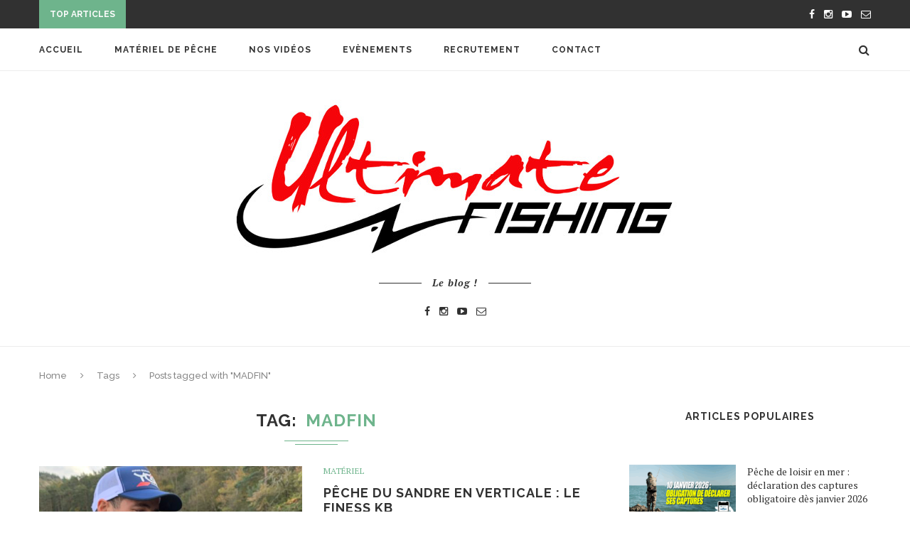

--- FILE ---
content_type: text/html; charset=UTF-8
request_url: http://www.ultimate-fishing.net/tag/madfin/
body_size: 14060
content:
<!DOCTYPE html>
<html lang="fr-FR">
<head>
	<meta charset="UTF-8">
	<meta http-equiv="X-UA-Compatible" content="IE=edge">
	<meta name="viewport" content="width=device-width, initial-scale=1">
	<title>MADFIN | Ultimate Fishing</title>
	<link rel="profile" href="http://gmpg.org/xfn/11" />
		<link rel="alternate" type="application/rss+xml" title="Ultimate Fishing RSS Feed" href="https://www.ultimate-fishing.net/feed/" />
	<link rel="alternate" type="application/atom+xml" title="Ultimate Fishing Atom Feed" href="https://www.ultimate-fishing.net/feed/atom/" />
	<link rel="pingback" href="http://www.ultimate-fishing.net/xmlrpc.php" />
	<!--[if lt IE 9]>
	<script src="http://www.ultimate-fishing.net/wp-content/themes/soledad/js/html5.js"></script>
	<style type="text/css">
		.featured-carousel .item { opacity: 1; }
	</style>
	<![endif]-->
	<meta name='robots' content='max-image-preview:large' />
<link rel="alternate" type="application/rss+xml" title="Ultimate Fishing &raquo; Flux" href="https://www.ultimate-fishing.net/feed/" />
<link rel="alternate" type="application/rss+xml" title="Ultimate Fishing &raquo; Flux des commentaires" href="https://www.ultimate-fishing.net/comments/feed/" />
<script type="text/javascript" id="wpp-js" src="http://www.ultimate-fishing.net/wp-content/plugins/wordpress-popular-posts/assets/js/wpp.min.js?ver=7.3.5" data-sampling="0" data-sampling-rate="100" data-api-url="https://www.ultimate-fishing.net/wp-json/wordpress-popular-posts" data-post-id="0" data-token="124fa06d28" data-lang="0" data-debug="0"></script>
<link rel="alternate" type="application/rss+xml" title="Ultimate Fishing &raquo; Flux de l’étiquette MADFIN" href="https://www.ultimate-fishing.net/tag/madfin/feed/" />
		<!-- This site uses the Google Analytics by ExactMetrics plugin v8.11.1 - Using Analytics tracking - https://www.exactmetrics.com/ -->
		<!-- Note: ExactMetrics is not currently configured on this site. The site owner needs to authenticate with Google Analytics in the ExactMetrics settings panel. -->
					<!-- No tracking code set -->
				<!-- / Google Analytics by ExactMetrics -->
		<style id='wp-img-auto-sizes-contain-inline-css' type='text/css'>
img:is([sizes=auto i],[sizes^="auto," i]){contain-intrinsic-size:3000px 1500px}
/*# sourceURL=wp-img-auto-sizes-contain-inline-css */
</style>
<style id='wp-emoji-styles-inline-css' type='text/css'>

	img.wp-smiley, img.emoji {
		display: inline !important;
		border: none !important;
		box-shadow: none !important;
		height: 1em !important;
		width: 1em !important;
		margin: 0 0.07em !important;
		vertical-align: -0.1em !important;
		background: none !important;
		padding: 0 !important;
	}
/*# sourceURL=wp-emoji-styles-inline-css */
</style>
<style id='wp-block-library-inline-css' type='text/css'>
:root{--wp-block-synced-color:#7a00df;--wp-block-synced-color--rgb:122,0,223;--wp-bound-block-color:var(--wp-block-synced-color);--wp-editor-canvas-background:#ddd;--wp-admin-theme-color:#007cba;--wp-admin-theme-color--rgb:0,124,186;--wp-admin-theme-color-darker-10:#006ba1;--wp-admin-theme-color-darker-10--rgb:0,107,160.5;--wp-admin-theme-color-darker-20:#005a87;--wp-admin-theme-color-darker-20--rgb:0,90,135;--wp-admin-border-width-focus:2px}@media (min-resolution:192dpi){:root{--wp-admin-border-width-focus:1.5px}}.wp-element-button{cursor:pointer}:root .has-very-light-gray-background-color{background-color:#eee}:root .has-very-dark-gray-background-color{background-color:#313131}:root .has-very-light-gray-color{color:#eee}:root .has-very-dark-gray-color{color:#313131}:root .has-vivid-green-cyan-to-vivid-cyan-blue-gradient-background{background:linear-gradient(135deg,#00d084,#0693e3)}:root .has-purple-crush-gradient-background{background:linear-gradient(135deg,#34e2e4,#4721fb 50%,#ab1dfe)}:root .has-hazy-dawn-gradient-background{background:linear-gradient(135deg,#faaca8,#dad0ec)}:root .has-subdued-olive-gradient-background{background:linear-gradient(135deg,#fafae1,#67a671)}:root .has-atomic-cream-gradient-background{background:linear-gradient(135deg,#fdd79a,#004a59)}:root .has-nightshade-gradient-background{background:linear-gradient(135deg,#330968,#31cdcf)}:root .has-midnight-gradient-background{background:linear-gradient(135deg,#020381,#2874fc)}:root{--wp--preset--font-size--normal:16px;--wp--preset--font-size--huge:42px}.has-regular-font-size{font-size:1em}.has-larger-font-size{font-size:2.625em}.has-normal-font-size{font-size:var(--wp--preset--font-size--normal)}.has-huge-font-size{font-size:var(--wp--preset--font-size--huge)}.has-text-align-center{text-align:center}.has-text-align-left{text-align:left}.has-text-align-right{text-align:right}.has-fit-text{white-space:nowrap!important}#end-resizable-editor-section{display:none}.aligncenter{clear:both}.items-justified-left{justify-content:flex-start}.items-justified-center{justify-content:center}.items-justified-right{justify-content:flex-end}.items-justified-space-between{justify-content:space-between}.screen-reader-text{border:0;clip-path:inset(50%);height:1px;margin:-1px;overflow:hidden;padding:0;position:absolute;width:1px;word-wrap:normal!important}.screen-reader-text:focus{background-color:#ddd;clip-path:none;color:#444;display:block;font-size:1em;height:auto;left:5px;line-height:normal;padding:15px 23px 14px;text-decoration:none;top:5px;width:auto;z-index:100000}html :where(.has-border-color){border-style:solid}html :where([style*=border-top-color]){border-top-style:solid}html :where([style*=border-right-color]){border-right-style:solid}html :where([style*=border-bottom-color]){border-bottom-style:solid}html :where([style*=border-left-color]){border-left-style:solid}html :where([style*=border-width]){border-style:solid}html :where([style*=border-top-width]){border-top-style:solid}html :where([style*=border-right-width]){border-right-style:solid}html :where([style*=border-bottom-width]){border-bottom-style:solid}html :where([style*=border-left-width]){border-left-style:solid}html :where(img[class*=wp-image-]){height:auto;max-width:100%}:where(figure){margin:0 0 1em}html :where(.is-position-sticky){--wp-admin--admin-bar--position-offset:var(--wp-admin--admin-bar--height,0px)}@media screen and (max-width:600px){html :where(.is-position-sticky){--wp-admin--admin-bar--position-offset:0px}}

/*# sourceURL=wp-block-library-inline-css */
</style><style id='wp-block-heading-inline-css' type='text/css'>
h1:where(.wp-block-heading).has-background,h2:where(.wp-block-heading).has-background,h3:where(.wp-block-heading).has-background,h4:where(.wp-block-heading).has-background,h5:where(.wp-block-heading).has-background,h6:where(.wp-block-heading).has-background{padding:1.25em 2.375em}h1.has-text-align-left[style*=writing-mode]:where([style*=vertical-lr]),h1.has-text-align-right[style*=writing-mode]:where([style*=vertical-rl]),h2.has-text-align-left[style*=writing-mode]:where([style*=vertical-lr]),h2.has-text-align-right[style*=writing-mode]:where([style*=vertical-rl]),h3.has-text-align-left[style*=writing-mode]:where([style*=vertical-lr]),h3.has-text-align-right[style*=writing-mode]:where([style*=vertical-rl]),h4.has-text-align-left[style*=writing-mode]:where([style*=vertical-lr]),h4.has-text-align-right[style*=writing-mode]:where([style*=vertical-rl]),h5.has-text-align-left[style*=writing-mode]:where([style*=vertical-lr]),h5.has-text-align-right[style*=writing-mode]:where([style*=vertical-rl]),h6.has-text-align-left[style*=writing-mode]:where([style*=vertical-lr]),h6.has-text-align-right[style*=writing-mode]:where([style*=vertical-rl]){rotate:180deg}
/*# sourceURL=http://www.ultimate-fishing.net/wp-includes/blocks/heading/style.min.css */
</style>
<style id='global-styles-inline-css' type='text/css'>
:root{--wp--preset--aspect-ratio--square: 1;--wp--preset--aspect-ratio--4-3: 4/3;--wp--preset--aspect-ratio--3-4: 3/4;--wp--preset--aspect-ratio--3-2: 3/2;--wp--preset--aspect-ratio--2-3: 2/3;--wp--preset--aspect-ratio--16-9: 16/9;--wp--preset--aspect-ratio--9-16: 9/16;--wp--preset--color--black: #000000;--wp--preset--color--cyan-bluish-gray: #abb8c3;--wp--preset--color--white: #ffffff;--wp--preset--color--pale-pink: #f78da7;--wp--preset--color--vivid-red: #cf2e2e;--wp--preset--color--luminous-vivid-orange: #ff6900;--wp--preset--color--luminous-vivid-amber: #fcb900;--wp--preset--color--light-green-cyan: #7bdcb5;--wp--preset--color--vivid-green-cyan: #00d084;--wp--preset--color--pale-cyan-blue: #8ed1fc;--wp--preset--color--vivid-cyan-blue: #0693e3;--wp--preset--color--vivid-purple: #9b51e0;--wp--preset--gradient--vivid-cyan-blue-to-vivid-purple: linear-gradient(135deg,rgb(6,147,227) 0%,rgb(155,81,224) 100%);--wp--preset--gradient--light-green-cyan-to-vivid-green-cyan: linear-gradient(135deg,rgb(122,220,180) 0%,rgb(0,208,130) 100%);--wp--preset--gradient--luminous-vivid-amber-to-luminous-vivid-orange: linear-gradient(135deg,rgb(252,185,0) 0%,rgb(255,105,0) 100%);--wp--preset--gradient--luminous-vivid-orange-to-vivid-red: linear-gradient(135deg,rgb(255,105,0) 0%,rgb(207,46,46) 100%);--wp--preset--gradient--very-light-gray-to-cyan-bluish-gray: linear-gradient(135deg,rgb(238,238,238) 0%,rgb(169,184,195) 100%);--wp--preset--gradient--cool-to-warm-spectrum: linear-gradient(135deg,rgb(74,234,220) 0%,rgb(151,120,209) 20%,rgb(207,42,186) 40%,rgb(238,44,130) 60%,rgb(251,105,98) 80%,rgb(254,248,76) 100%);--wp--preset--gradient--blush-light-purple: linear-gradient(135deg,rgb(255,206,236) 0%,rgb(152,150,240) 100%);--wp--preset--gradient--blush-bordeaux: linear-gradient(135deg,rgb(254,205,165) 0%,rgb(254,45,45) 50%,rgb(107,0,62) 100%);--wp--preset--gradient--luminous-dusk: linear-gradient(135deg,rgb(255,203,112) 0%,rgb(199,81,192) 50%,rgb(65,88,208) 100%);--wp--preset--gradient--pale-ocean: linear-gradient(135deg,rgb(255,245,203) 0%,rgb(182,227,212) 50%,rgb(51,167,181) 100%);--wp--preset--gradient--electric-grass: linear-gradient(135deg,rgb(202,248,128) 0%,rgb(113,206,126) 100%);--wp--preset--gradient--midnight: linear-gradient(135deg,rgb(2,3,129) 0%,rgb(40,116,252) 100%);--wp--preset--font-size--small: 13px;--wp--preset--font-size--medium: 20px;--wp--preset--font-size--large: 36px;--wp--preset--font-size--x-large: 42px;--wp--preset--spacing--20: 0.44rem;--wp--preset--spacing--30: 0.67rem;--wp--preset--spacing--40: 1rem;--wp--preset--spacing--50: 1.5rem;--wp--preset--spacing--60: 2.25rem;--wp--preset--spacing--70: 3.38rem;--wp--preset--spacing--80: 5.06rem;--wp--preset--shadow--natural: 6px 6px 9px rgba(0, 0, 0, 0.2);--wp--preset--shadow--deep: 12px 12px 50px rgba(0, 0, 0, 0.4);--wp--preset--shadow--sharp: 6px 6px 0px rgba(0, 0, 0, 0.2);--wp--preset--shadow--outlined: 6px 6px 0px -3px rgb(255, 255, 255), 6px 6px rgb(0, 0, 0);--wp--preset--shadow--crisp: 6px 6px 0px rgb(0, 0, 0);}:where(.is-layout-flex){gap: 0.5em;}:where(.is-layout-grid){gap: 0.5em;}body .is-layout-flex{display: flex;}.is-layout-flex{flex-wrap: wrap;align-items: center;}.is-layout-flex > :is(*, div){margin: 0;}body .is-layout-grid{display: grid;}.is-layout-grid > :is(*, div){margin: 0;}:where(.wp-block-columns.is-layout-flex){gap: 2em;}:where(.wp-block-columns.is-layout-grid){gap: 2em;}:where(.wp-block-post-template.is-layout-flex){gap: 1.25em;}:where(.wp-block-post-template.is-layout-grid){gap: 1.25em;}.has-black-color{color: var(--wp--preset--color--black) !important;}.has-cyan-bluish-gray-color{color: var(--wp--preset--color--cyan-bluish-gray) !important;}.has-white-color{color: var(--wp--preset--color--white) !important;}.has-pale-pink-color{color: var(--wp--preset--color--pale-pink) !important;}.has-vivid-red-color{color: var(--wp--preset--color--vivid-red) !important;}.has-luminous-vivid-orange-color{color: var(--wp--preset--color--luminous-vivid-orange) !important;}.has-luminous-vivid-amber-color{color: var(--wp--preset--color--luminous-vivid-amber) !important;}.has-light-green-cyan-color{color: var(--wp--preset--color--light-green-cyan) !important;}.has-vivid-green-cyan-color{color: var(--wp--preset--color--vivid-green-cyan) !important;}.has-pale-cyan-blue-color{color: var(--wp--preset--color--pale-cyan-blue) !important;}.has-vivid-cyan-blue-color{color: var(--wp--preset--color--vivid-cyan-blue) !important;}.has-vivid-purple-color{color: var(--wp--preset--color--vivid-purple) !important;}.has-black-background-color{background-color: var(--wp--preset--color--black) !important;}.has-cyan-bluish-gray-background-color{background-color: var(--wp--preset--color--cyan-bluish-gray) !important;}.has-white-background-color{background-color: var(--wp--preset--color--white) !important;}.has-pale-pink-background-color{background-color: var(--wp--preset--color--pale-pink) !important;}.has-vivid-red-background-color{background-color: var(--wp--preset--color--vivid-red) !important;}.has-luminous-vivid-orange-background-color{background-color: var(--wp--preset--color--luminous-vivid-orange) !important;}.has-luminous-vivid-amber-background-color{background-color: var(--wp--preset--color--luminous-vivid-amber) !important;}.has-light-green-cyan-background-color{background-color: var(--wp--preset--color--light-green-cyan) !important;}.has-vivid-green-cyan-background-color{background-color: var(--wp--preset--color--vivid-green-cyan) !important;}.has-pale-cyan-blue-background-color{background-color: var(--wp--preset--color--pale-cyan-blue) !important;}.has-vivid-cyan-blue-background-color{background-color: var(--wp--preset--color--vivid-cyan-blue) !important;}.has-vivid-purple-background-color{background-color: var(--wp--preset--color--vivid-purple) !important;}.has-black-border-color{border-color: var(--wp--preset--color--black) !important;}.has-cyan-bluish-gray-border-color{border-color: var(--wp--preset--color--cyan-bluish-gray) !important;}.has-white-border-color{border-color: var(--wp--preset--color--white) !important;}.has-pale-pink-border-color{border-color: var(--wp--preset--color--pale-pink) !important;}.has-vivid-red-border-color{border-color: var(--wp--preset--color--vivid-red) !important;}.has-luminous-vivid-orange-border-color{border-color: var(--wp--preset--color--luminous-vivid-orange) !important;}.has-luminous-vivid-amber-border-color{border-color: var(--wp--preset--color--luminous-vivid-amber) !important;}.has-light-green-cyan-border-color{border-color: var(--wp--preset--color--light-green-cyan) !important;}.has-vivid-green-cyan-border-color{border-color: var(--wp--preset--color--vivid-green-cyan) !important;}.has-pale-cyan-blue-border-color{border-color: var(--wp--preset--color--pale-cyan-blue) !important;}.has-vivid-cyan-blue-border-color{border-color: var(--wp--preset--color--vivid-cyan-blue) !important;}.has-vivid-purple-border-color{border-color: var(--wp--preset--color--vivid-purple) !important;}.has-vivid-cyan-blue-to-vivid-purple-gradient-background{background: var(--wp--preset--gradient--vivid-cyan-blue-to-vivid-purple) !important;}.has-light-green-cyan-to-vivid-green-cyan-gradient-background{background: var(--wp--preset--gradient--light-green-cyan-to-vivid-green-cyan) !important;}.has-luminous-vivid-amber-to-luminous-vivid-orange-gradient-background{background: var(--wp--preset--gradient--luminous-vivid-amber-to-luminous-vivid-orange) !important;}.has-luminous-vivid-orange-to-vivid-red-gradient-background{background: var(--wp--preset--gradient--luminous-vivid-orange-to-vivid-red) !important;}.has-very-light-gray-to-cyan-bluish-gray-gradient-background{background: var(--wp--preset--gradient--very-light-gray-to-cyan-bluish-gray) !important;}.has-cool-to-warm-spectrum-gradient-background{background: var(--wp--preset--gradient--cool-to-warm-spectrum) !important;}.has-blush-light-purple-gradient-background{background: var(--wp--preset--gradient--blush-light-purple) !important;}.has-blush-bordeaux-gradient-background{background: var(--wp--preset--gradient--blush-bordeaux) !important;}.has-luminous-dusk-gradient-background{background: var(--wp--preset--gradient--luminous-dusk) !important;}.has-pale-ocean-gradient-background{background: var(--wp--preset--gradient--pale-ocean) !important;}.has-electric-grass-gradient-background{background: var(--wp--preset--gradient--electric-grass) !important;}.has-midnight-gradient-background{background: var(--wp--preset--gradient--midnight) !important;}.has-small-font-size{font-size: var(--wp--preset--font-size--small) !important;}.has-medium-font-size{font-size: var(--wp--preset--font-size--medium) !important;}.has-large-font-size{font-size: var(--wp--preset--font-size--large) !important;}.has-x-large-font-size{font-size: var(--wp--preset--font-size--x-large) !important;}
/*# sourceURL=global-styles-inline-css */
</style>

<style id='classic-theme-styles-inline-css' type='text/css'>
/*! This file is auto-generated */
.wp-block-button__link{color:#fff;background-color:#32373c;border-radius:9999px;box-shadow:none;text-decoration:none;padding:calc(.667em + 2px) calc(1.333em + 2px);font-size:1.125em}.wp-block-file__button{background:#32373c;color:#fff;text-decoration:none}
/*# sourceURL=/wp-includes/css/classic-themes.min.css */
</style>
<link rel='stylesheet' id='contact-form-7-css' href='http://www.ultimate-fishing.net/wp-content/plugins/contact-form-7/includes/css/styles.css?ver=6.1.2' type='text/css' media='all' />
<link rel='stylesheet' id='bwg_frontend-css' href='http://www.ultimate-fishing.net/wp-content/plugins/photo-gallery/css/bwg_frontend.css?ver=1.2.12' type='text/css' media='all' />
<link rel='stylesheet' id='bwg_font-awesome-css' href='http://www.ultimate-fishing.net/wp-content/plugins/photo-gallery/css/font-awesome/font-awesome.css?ver=4.2.0' type='text/css' media='all' />
<link rel='stylesheet' id='bwg_mCustomScrollbar-css' href='http://www.ultimate-fishing.net/wp-content/plugins/photo-gallery/css/jquery.mCustomScrollbar.css?ver=1.2.12' type='text/css' media='all' />
<link rel='stylesheet' id='wordpress-popular-posts-css-css' href='http://www.ultimate-fishing.net/wp-content/plugins/wordpress-popular-posts/assets/css/wpp.css?ver=7.3.5' type='text/css' media='all' />
<link rel='stylesheet' id='penci_style-css' href='http://www.ultimate-fishing.net/wp-content/themes/soledad/style.css?ver=2.6.1' type='text/css' media='all' />
<script type="text/javascript" src="http://www.ultimate-fishing.net/wp-includes/js/jquery/jquery.min.js?ver=3.7.1" id="jquery-core-js"></script>
<script type="text/javascript" src="http://www.ultimate-fishing.net/wp-includes/js/jquery/jquery-migrate.min.js?ver=3.4.1" id="jquery-migrate-js"></script>
<script type="text/javascript" src="http://www.ultimate-fishing.net/wp-content/plugins/photo-gallery/js/bwg_frontend.js?ver=1.2.12" id="bwg_frontend-js"></script>
<script type="text/javascript" src="http://www.ultimate-fishing.net/wp-content/plugins/photo-gallery/js/jquery.mobile.js?ver=1.2.12" id="bwg_jquery_mobile-js"></script>
<script type="text/javascript" src="http://www.ultimate-fishing.net/wp-content/plugins/photo-gallery/js/jquery.mCustomScrollbar.concat.min.js?ver=1.2.12" id="bwg_mCustomScrollbar-js"></script>
<script type="text/javascript" src="http://www.ultimate-fishing.net/wp-content/plugins/photo-gallery/js/jquery.fullscreen-0.4.1.js?ver=0.4.1" id="jquery-fullscreen-js"></script>
<script type="text/javascript" id="bwg_gallery_box-js-extra">
/* <![CDATA[ */
var bwg_objectL10n = {"bwg_field_required":"champ est obligatoire. ","bwg_mail_validation":"Ce n'est pas une adresse email valide. ","bwg_search_result":"Il n'y a pas d'images correspondant \u00e0 votre recherche."};
//# sourceURL=bwg_gallery_box-js-extra
/* ]]> */
</script>
<script type="text/javascript" src="http://www.ultimate-fishing.net/wp-content/plugins/photo-gallery/js/bwg_gallery_box.js?ver=1.2.12" id="bwg_gallery_box-js"></script>
<script type="text/javascript" src="http://www.ultimate-fishing.net/wp-content/plugins/photo-gallery/js/jquery.raty.js?ver=2.5.2" id="bwg_raty-js"></script>
<script type="text/javascript" src="http://www.ultimate-fishing.net/wp-content/plugins/photo-gallery/js/3DEngine/3DEngine.js?ver=1.0.0" id="bwg_3DEngine-js"></script>
<script type="text/javascript" src="http://www.ultimate-fishing.net/wp-content/plugins/photo-gallery/js/3DEngine/Sphere.js?ver=1.0.0" id="bwg_Sphere-js"></script>
<link rel="https://api.w.org/" href="https://www.ultimate-fishing.net/wp-json/" /><link rel="alternate" title="JSON" type="application/json" href="https://www.ultimate-fishing.net/wp-json/wp/v2/tags/3195" /><link rel="EditURI" type="application/rsd+xml" title="RSD" href="https://www.ultimate-fishing.net/xmlrpc.php?rsd" />
<meta name="generator" content="WordPress 6.9" />
            <style id="wpp-loading-animation-styles">@-webkit-keyframes bgslide{from{background-position-x:0}to{background-position-x:-200%}}@keyframes bgslide{from{background-position-x:0}to{background-position-x:-200%}}.wpp-widget-block-placeholder,.wpp-shortcode-placeholder{margin:0 auto;width:60px;height:3px;background:#dd3737;background:linear-gradient(90deg,#dd3737 0%,#571313 10%,#dd3737 100%);background-size:200% auto;border-radius:3px;-webkit-animation:bgslide 1s infinite linear;animation:bgslide 1s infinite linear}</style>
                <style type="text/css">
																																.headline-title { color: #fcfcfc; }
										a.penci-topbar-post-title { color: #ffffff; }
																																																																				.penci-header-signup-form { padding: px 0; }
																																												.featured-overlay-color, .penci-slider ul.slides li:after { opacity: ; }
		.featured-overlay-partent, .penci-slider ul.slides li:before { opacity: ; }
		.mag2slider-overlay:after { opacity: ; }
		.mag2-thumbnail:hover .mag2slider-overlay:after { opacity: ; }
																										.penci-magazine-slider ul.mag-wrap li .mag-overlay { opacity: ; }
		.penci-magazine-slider ul.mag-wrap .mag-content:hover .mag-overlay { opacity: ; }
																																										.penci-grid li.typography-style .overlay-typography { opacity: ; }
		.penci-grid li.typography-style:hover .overlay-typography { opacity: ; }
																																																																																																																		ul.homepage-featured-boxes .penci-fea-in h4 span span { color: #313131; }
														.penci-home-popular-post .item-related span.date { color: #888888; }
										.penci-border-arrow.penci-homepage-title .inner-arrow { border-color: #313131; }
		.penci-border-arrow.penci-homepage-title:before { border-top-color: #313131; }
						.penci-border-arrow.penci-homepage-title:after { border-color: #313131; }
						.penci-homepage-title .inner-arrow, .penci-homepage-title.penci-magazine-title .inner-arrow a { color: #313131; }
										.home-featured-cat-content .magcat-detail h3 a { color: #313131; }
										.home-featured-cat-content .mag-photo .mag-overlay-photo { background-color: #000000; }
				.home-featured-cat-content .mag-photo .mag-overlay-photo { opacity: ; }
		.home-featured-cat-content .mag-photo:hover .mag-overlay-photo { opacity: ; }
																										.inner-item-portfolio:hover .penci-portfolio-thumbnail a:after { opacity: ; }
										    </style>
    <link rel="icon" href="https://www.ultimate-fishing.net/wp-content/uploads/2025/10/cropped-channels4_profile-32x32.jpg" sizes="32x32" />
<link rel="icon" href="https://www.ultimate-fishing.net/wp-content/uploads/2025/10/cropped-channels4_profile-192x192.jpg" sizes="192x192" />
<link rel="apple-touch-icon" href="https://www.ultimate-fishing.net/wp-content/uploads/2025/10/cropped-channels4_profile-180x180.jpg" />
<meta name="msapplication-TileImage" content="https://www.ultimate-fishing.net/wp-content/uploads/2025/10/cropped-channels4_profile-270x270.jpg" />
</head>

<body class="archive tag tag-madfin tag-3195 wp-theme-soledad">
<a id="close-sidebar-nav" class="header-1"><i class="fa fa-close"></i></a>

<nav id="sidebar-nav" class="header-1">

			<div id="sidebar-nav-logo">
							<a href="https://www.ultimate-fishing.net/"><img src="http://www.ultimate-fishing.net/wp-content/themes/soledad/images/mobile-logo.png" alt="Ultimate Fishing" /></a>
					</div>
	
						<div class="header-social sidebar-nav-social">
				<div class="inner-header-social">
			<a href="https://www.facebook.com/Ultimate-Fishing-260897426599/" target="_blank"><i class="fa fa-facebook"></i></a>
						<a href="https://www.instagram.com/ultimate__fishing/" target="_blank"><i class="fa fa-instagram"></i></a>
									<a href="https://www.youtube.com/channel/UCE3UJGfDUD8urVjo__a_mUw" target="_blank"><i class="fa fa-youtube-play"></i></a>
				<a href="mailto:infos@ultimate-fishing.net"><i class="fa fa-envelope-o"></i></a>
						</div>			</div>
			
	<ul id="menu-bottom-menu" class="menu"><li id="menu-item-36242" class="menu-item menu-item-type-custom menu-item-object-custom menu-item-36242"><a href="https://www.ultimate-fishing.net/">Accueil</a></li>
<li id="menu-item-36243" class="menu-item menu-item-type-custom menu-item-object-custom menu-item-36243"><a href="https://catalog.ultimate-fishing.net/">Matériel de pêche</a></li>
<li id="menu-item-36245" class="menu-item menu-item-type-custom menu-item-object-custom menu-item-36245"><a href="https://www.youtube.com/@Ultimatefishingofficiel/videos">Nos vidéos</a></li>
<li id="menu-item-36239" class="menu-item menu-item-type-post_type menu-item-object-page menu-item-36239"><a href="https://www.ultimate-fishing.net/evenements/">Evènements</a></li>
<li id="menu-item-36240" class="menu-item menu-item-type-post_type menu-item-object-page menu-item-36240"><a href="https://www.ultimate-fishing.net/recrutement/">RECRUTEMENT</a></li>
<li id="menu-item-36244" class="menu-item menu-item-type-custom menu-item-object-custom menu-item-36244"><a href="https://catalog.ultimate-fishing.net/contact">Contact</a></li>
</ul></nav>

<!-- .wrapper-boxed -->
<div class="wrapper-boxed header-style-header-1">

<!-- Top Bar -->
	<div class="penci-top-bar">
	<div class="container">
		<div class="penci-headline">
										<span class="headline-title">Top Articles</span>
										<div class="penci-topbar-social">
					<div class="inner-header-social">
			<a href="https://www.facebook.com/Ultimate-Fishing-260897426599/" target="_blank"><i class="fa fa-facebook"></i></a>
						<a href="https://www.instagram.com/ultimate__fishing/" target="_blank"><i class="fa fa-instagram"></i></a>
									<a href="https://www.youtube.com/channel/UCE3UJGfDUD8urVjo__a_mUw" target="_blank"><i class="fa fa-youtube-play"></i></a>
				<a href="mailto:infos@ultimate-fishing.net"><i class="fa fa-envelope-o"></i></a>
						</div>				</div>
											<div class="penci-headline-posts" data-auto="true" data-autotime="3000" data-speed="300" data-direction="vertical">
													<div>
								<a class="penci-topbar-post-title" href="https://www.ultimate-fishing.net/peche-du-loup-en-etang/">Pêche du LOUP en ÉTANG</a>
							</div>
													<div>
								<a class="penci-topbar-post-title" href="https://www.ultimate-fishing.net/peche-du-brochet-dans-la-loire-en-hiver%e2%9d%84%ef%b8%8f/">Pêche du brochet dans la Loire en hiver&#x2744;&#xfe0f;</a>
							</div>
													<div>
								<a class="penci-topbar-post-title" href="https://www.ultimate-fishing.net/notre-meilleur-soft-swimbait-pour-le-drop-shot/">Notre meilleur soft-swimbait pour le drop shot ?</a>
							</div>
													<div>
								<a class="penci-topbar-post-title" href="https://www.ultimate-fishing.net/session-sandre-difficile-mais-epique-dans-la-boue-ne-rien-lacher-%f0%9f%8c%a7%ef%b8%8f/">SESSION sandre DIFFICILE mais ÉPIQUE dans la boue...</a>
							</div>
													<div>
								<a class="penci-topbar-post-title" href="https://www.ultimate-fishing.net/one-up-v-tail-8-genese-dun-finess-a-gros-poissons/">One Up V-tail 8: Génèse d&rsquo;un finess à...</a>
							</div>
													<div>
								<a class="penci-topbar-post-title" href="https://www.ultimate-fishing.net/le-bayruf-seek-68-hw-un-petit-bonbon-aux-grosses-performances/">Le Bayruf Seek 68 HW un petit bonbon aux...</a>
							</div>
													<div>
								<a class="penci-topbar-post-title" href="https://www.ultimate-fishing.net/peche-en-float-tube-avec-bretagne-terre-de-peche/">Pêche en float tube avec Bretagne Terre de...</a>
							</div>
													<div>
								<a class="penci-topbar-post-title" href="https://www.ultimate-fishing.net/la-peche-des-percides-au-ned-rig/">La pêche des percidés au ned rig !</a>
							</div>
													<div>
								<a class="penci-topbar-post-title" href="https://www.ultimate-fishing.net/brochet-en-petite-riviere-faut-il-pecher-gros/">BROCHET en petite rivière, faut-il pêcher GROS ?</a>
							</div>
													<div>
								<a class="penci-topbar-post-title" href="https://www.ultimate-fishing.net/une-nuit-memorable-et-un-bar-record-pour-lee-smith/">Une nuit mémorable… et un bar record pour...</a>
							</div>
											</div>
									</div>
	</div>
</div>
<!-- Navigation -->
<nav id="navigation" class="header-layout-top header-1">
	<div class="container">
		<div class="button-menu-mobile header-1"><i class="fa fa-bars"></i></div>
		<ul id="menu-bottom-menu-1" class="menu"><li class="menu-item menu-item-type-custom menu-item-object-custom menu-item-36242"><a href="https://www.ultimate-fishing.net/">Accueil</a></li>
<li class="menu-item menu-item-type-custom menu-item-object-custom menu-item-36243"><a href="https://catalog.ultimate-fishing.net/">Matériel de pêche</a></li>
<li class="menu-item menu-item-type-custom menu-item-object-custom menu-item-36245"><a href="https://www.youtube.com/@Ultimatefishingofficiel/videos">Nos vidéos</a></li>
<li class="menu-item menu-item-type-post_type menu-item-object-page menu-item-36239"><a href="https://www.ultimate-fishing.net/evenements/">Evènements</a></li>
<li class="menu-item menu-item-type-post_type menu-item-object-page menu-item-36240"><a href="https://www.ultimate-fishing.net/recrutement/">RECRUTEMENT</a></li>
<li class="menu-item menu-item-type-custom menu-item-object-custom menu-item-36244"><a href="https://catalog.ultimate-fishing.net/contact">Contact</a></li>
</ul>
		
					<div id="top-search">
				<a class="search-click"><i class="fa fa-search"></i></a>
				<div class="show-search">
					<form role="search" method="get" id="searchform" action="https://www.ultimate-fishing.net/">
    <div>
		<input type="text" class="search-input" placeholder="Type and hit enter..." name="s" id="s" />
	 </div>
</form>					<a class="search-click close-search"><i class="fa fa-close"></i></a>
				</div>
			</div>
		
		
	</div>
</nav><!-- End Navigation -->

<header id="header" class="header-header-1 has-bottom-line"><!-- #header -->
		<div class="inner-header">
		<div class="container">

			<div id="logo">
															<h2>
							<a href="https://www.ultimate-fishing.net/"><img src="http://www.ultimate-fishing.net/wp-content/uploads/2018/08/LOGO-Ultimate-Fishing-sans-soustitre2.jpg" alt="Ultimate Fishing" /></a>
						</h2>
												</div>

			
							<div class="header-slogan">
					<h2 class="header-slogan-text">Le blog !</h2>
				</div>
			
												<div class="header-social">
						<div class="inner-header-social">
			<a href="https://www.facebook.com/Ultimate-Fishing-260897426599/" target="_blank"><i class="fa fa-facebook"></i></a>
						<a href="https://www.instagram.com/ultimate__fishing/" target="_blank"><i class="fa fa-instagram"></i></a>
									<a href="https://www.youtube.com/channel/UCE3UJGfDUD8urVjo__a_mUw" target="_blank"><i class="fa fa-youtube-play"></i></a>
				<a href="mailto:infos@ultimate-fishing.net"><i class="fa fa-envelope-o"></i></a>
						</div>					</div>
									</div>
	</div>
	
	</header>
<!-- end #header -->



			<div class="container penci-breadcrumb">
			<span><a class="crumb" href="https://www.ultimate-fishing.net/">Home</a></span><i class="fa fa-angle-right"></i>
			<span>Tags</span><i class="fa fa-angle-right"></i>
			<span>Posts tagged with &quot;MADFIN&quot;</span>
		</div>
	
	<div class="container penci_sidebar right-sidebar">
		<div id="main" class="penci-layout-list">
			<div class="theiaStickySidebar">
				<div class="archive-box">
					<div class="title-bar">
						<span>Tag</span>
						<h1>MADFIN</h1>
					</div>
				</div>

				
									<ul class="penci-grid">					
					<li class="list-post">
	<article id="post-28144" class="item">
					<div class="thumbnail">
				<a href="https://www.ultimate-fishing.net/le-finess-kb/">
					<img width="585" height="390" src="https://www.ultimate-fishing.net/wp-content/uploads/2021/01/1-585x390.jpg" class="attachment-penci-thumb size-penci-thumb wp-post-image" alt="" decoding="async" fetchpriority="high" />				</a>
																															</div>
		
		<div class="content-list-right content-list-center">
			<div class="header-list-style">
									<span class="cat"><a class="penci-cat-name" href="https://www.ultimate-fishing.net/category/crash-test/" title="View all posts in Matériel" >Matériel</a></span>
				
				<h2 class="grid-title"><a href="https://www.ultimate-fishing.net/le-finess-kb/">Pêche du sandre en verticale : Le Finess KB</a></h2>

									<div class="grid-post-box-meta">
													<span class="author-italic">by <a href="https://www.ultimate-fishing.net/author/marvin-raynaud/">Marvin Raynaud</a></span>
																			<span>21 janvier 2021</span>
											</div>
							</div>

			<div class="item-content">
				<p>Caractéristiques : Marque : Madness 9 coloris Taille 6 » &#8211; 15cm/21g Famille : Finesse Attractant incorporé (Bakuru formula) Forme : Doté d&rsquo;une forme atypique le Finess KB possède une tête et une partie supérieure de&hellip;</p>
			</div>
					</div>

	</article>
</li><li class="list-post">
	<article id="post-27637" class="item">
					<div class="thumbnail">
				<a href="https://www.ultimate-fishing.net/retrospective-sandres-sur-les-grands-gabarits-du-nord/">
					<img width="585" height="390" src="https://www.ultimate-fishing.net/wp-content/uploads/2020/11/sandres-900x500-585x390.jpg" class="attachment-penci-thumb size-penci-thumb wp-post-image" alt="" decoding="async" />				</a>
																															</div>
		
		<div class="content-list-right content-list-center">
			<div class="header-list-style">
									<span class="cat"><a class="penci-cat-name" href="https://www.ultimate-fishing.net/category/conseils/" title="View all posts in Conseils" >Conseils</a><a class="penci-cat-name" href="https://www.ultimate-fishing.net/category/crash-test/" title="View all posts in Matériel" >Matériel</a></span>
				
				<h2 class="grid-title"><a href="https://www.ultimate-fishing.net/retrospective-sandres-sur-les-grands-gabarits-du-nord/">Rétrospective sandres sur les « grands gabarits » du Nord !</a></h2>

									<div class="grid-post-box-meta">
													<span class="author-italic">by <a href="https://www.ultimate-fishing.net/author/admin/">Auteurs invités</a></span>
																			<span>1 décembre 2020</span>
											</div>
							</div>

			<div class="item-content">
				<p>Force est de constater que ces temps de « reconfinement » mettent les nerfs de tous les pêcheurs à l&rsquo;épreuve. L&rsquo;essentiel est d&rsquo;en tirer le positif, pour ma part je me suis fait un retour sur images&hellip;</p>
			</div>
					</div>

	</article>
</li><li class="list-post">
	<article id="post-23953" class="item">
					<div class="thumbnail">
				<a href="https://www.ultimate-fishing.net/tenryu-injection-sp-71-m-mon-heretic-coup-de-coeur/">
					<img width="585" height="390" src="https://www.ultimate-fishing.net/wp-content/uploads/2019/10/DSCN0440-585x390.png" class="attachment-penci-thumb size-penci-thumb wp-post-image" alt="" decoding="async" />				</a>
																															</div>
		
		<div class="content-list-right content-list-center">
			<div class="header-list-style">
									<span class="cat"><a class="penci-cat-name" href="https://www.ultimate-fishing.net/category/crash-test/" title="View all posts in Matériel" >Matériel</a></span>
				
				<h2 class="grid-title"><a href="https://www.ultimate-fishing.net/tenryu-injection-sp-71-m-mon-heretic-coup-de-coeur/">TENRYU Injection SP 71 M : mon Heretic coup de coeur.</a></h2>

									<div class="grid-post-box-meta">
													<span class="author-italic">by <a href="https://www.ultimate-fishing.net/author/admin/">Auteurs invités</a></span>
																			<span>22 novembre 2019</span>
											</div>
							</div>

			<div class="item-content">
				<p>Se spécialiser dans la technique&#8230; Cela fait 3 ans environ que je pratique la pêche du bar et autres poissons marins, et s&rsquo;il y a bien une technique qui sévit et que j&rsquo;apprécie par sa&hellip;</p>
			</div>
					</div>

	</article>
</li><li class="list-post">
	<article id="post-22461" class="item">
					<div class="thumbnail">
				<a href="https://www.ultimate-fishing.net/peche-du-sandre-en-verticale-avec-bruno-pebe-et-kevin-le-lan/">
					<img width="585" height="390" src="https://www.ultimate-fishing.net/wp-content/uploads/2018/12/sandre-585x390.jpg" class="attachment-penci-thumb size-penci-thumb wp-post-image" alt="" decoding="async" loading="lazy" />				</a>
																															</div>
		
		<div class="content-list-right content-list-center">
			<div class="header-list-style">
									<span class="cat"><a class="penci-cat-name" href="https://www.ultimate-fishing.net/category/videos/" title="View all posts in Vidéos" >Vidéos</a></span>
				
				<h2 class="grid-title"><a href="https://www.ultimate-fishing.net/peche-du-sandre-en-verticale-avec-bruno-pebe-et-kevin-le-lan/">Pêche du sandre en verticale avec Bruno Pebe</a></h2>

									<div class="grid-post-box-meta">
													<span class="author-italic">by <a href="https://www.ultimate-fishing.net/author/kevin-le-lan/">Kevin Le Lan</a></span>
																			<span>17 décembre 2018</span>
											</div>
							</div>

			<div class="item-content">
				<p>Voici une petite vidéo résumant une partie de pêche du sandre en verticale en compagnie de Bruno Pebe. INFOS MATOS : Cannes utilsées : Tenryu BCV 6.0 H &amp; Tenryu SPV 6.0 MH Moulinets :&hellip;</p>
			</div>
					</div>

	</article>
</li>
										</ul>
												</div>
		</div>

	
<div id="sidebar">
	<div class="theiaStickySidebar">
		<aside id="block-3" class="widget widget_block">
<h2 class="wp-block-heading has-text-align-center">ARTICLES POPULAIRES</h2>
</aside><aside id="block-2" class="widget widget_block"><div class="popular-posts"><ul class="wpp-list wpp-list-with-thumbnails">
<li>
<a href="https://www.ultimate-fishing.net/peche-de-loisir-en-mer-declaration-des-captures-obligatoire-des-janvier-2026/" target="_self"><img src="https://www.ultimate-fishing.net/wp-content/uploads/wordpress-popular-posts/37152-featured-150x70.png" srcset="https://www.ultimate-fishing.net/wp-content/uploads/wordpress-popular-posts/37152-featured-150x70.png, https://www.ultimate-fishing.net/wp-content/uploads/wordpress-popular-posts/37152-featured-150x70@1.5x.png 1.5x, https://www.ultimate-fishing.net/wp-content/uploads/wordpress-popular-posts/37152-featured-150x70@2x.png 2x, https://www.ultimate-fishing.net/wp-content/uploads/wordpress-popular-posts/37152-featured-150x70@2.5x.png 2.5x, https://www.ultimate-fishing.net/wp-content/uploads/wordpress-popular-posts/37152-featured-150x70@3x.png 3x" width="150" height="70" alt="" class="wpp-thumbnail wpp_featured wpp_cached_thumb" decoding="async" loading="lazy"></a>
<a href="https://www.ultimate-fishing.net/peche-de-loisir-en-mer-declaration-des-captures-obligatoire-des-janvier-2026/" class="wpp-post-title" target="_self">Pêche de loisir en mer : déclaration des captures obligatoire dès janvier 2026</a>
</li>
<li>
<a href="https://www.ultimate-fishing.net/catalogue-ultimate-fishing-2026/" target="_self"><img src="https://www.ultimate-fishing.net/wp-content/uploads/wordpress-popular-posts/37702-featured-150x70.png" srcset="https://www.ultimate-fishing.net/wp-content/uploads/wordpress-popular-posts/37702-featured-150x70.png, https://www.ultimate-fishing.net/wp-content/uploads/wordpress-popular-posts/37702-featured-150x70@1.5x.png 1.5x, https://www.ultimate-fishing.net/wp-content/uploads/wordpress-popular-posts/37702-featured-150x70@2x.png 2x, https://www.ultimate-fishing.net/wp-content/uploads/wordpress-popular-posts/37702-featured-150x70@2.5x.png 2.5x, https://www.ultimate-fishing.net/wp-content/uploads/wordpress-popular-posts/37702-featured-150x70@3x.png 3x" width="150" height="70" alt="" class="wpp-thumbnail wpp_featured wpp_cached_thumb" decoding="async" loading="lazy"></a>
<a href="https://www.ultimate-fishing.net/catalogue-ultimate-fishing-2026/" class="wpp-post-title" target="_self">CATALOGUE ULTIMATE FISHING 2026</a>
</li>
<li>
<a href="https://www.ultimate-fishing.net/correspondances-entre-le-pe-et-le-diametre-des-fils-et-tresses/" target="_self"><img src="https://www.ultimate-fishing.net/wp-content/uploads/wordpress-popular-posts/11400-featured-150x70.jpg" srcset="https://www.ultimate-fishing.net/wp-content/uploads/wordpress-popular-posts/11400-featured-150x70.jpg, https://www.ultimate-fishing.net/wp-content/uploads/wordpress-popular-posts/11400-featured-150x70@1.5x.jpg 1.5x, https://www.ultimate-fishing.net/wp-content/uploads/wordpress-popular-posts/11400-featured-150x70@2x.jpg 2x, https://www.ultimate-fishing.net/wp-content/uploads/wordpress-popular-posts/11400-featured-150x70@2.5x.jpg 2.5x, https://www.ultimate-fishing.net/wp-content/uploads/wordpress-popular-posts/11400-featured-150x70@3x.jpg 3x" width="150" height="70" alt="" class="wpp-thumbnail wpp_featured wpp_cached_thumb" decoding="async" loading="lazy"></a>
<a href="https://www.ultimate-fishing.net/correspondances-entre-le-pe-et-le-diametre-des-fils-et-tresses/" class="wpp-post-title" target="_self">Correspondances entre PE et diamètre des fils et tresses</a>
</li>
<li>
<a href="https://www.ultimate-fishing.net/top-10-des-leurres-pour-pecher-le-brochet-et-nos-conseils/" target="_self"><img src="https://www.ultimate-fishing.net/wp-content/uploads/wordpress-popular-posts/34589-featured-150x70.jpg" srcset="https://www.ultimate-fishing.net/wp-content/uploads/wordpress-popular-posts/34589-featured-150x70.jpg, https://www.ultimate-fishing.net/wp-content/uploads/wordpress-popular-posts/34589-featured-150x70@1.5x.jpg 1.5x, https://www.ultimate-fishing.net/wp-content/uploads/wordpress-popular-posts/34589-featured-150x70@2x.jpg 2x, https://www.ultimate-fishing.net/wp-content/uploads/wordpress-popular-posts/34589-featured-150x70@2.5x.jpg 2.5x, https://www.ultimate-fishing.net/wp-content/uploads/wordpress-popular-posts/34589-featured-150x70@3x.jpg 3x" width="150" height="70" alt="" class="wpp-thumbnail wpp_featured wpp_cached_thumb" decoding="async" loading="lazy"></a>
<a href="https://www.ultimate-fishing.net/top-10-des-leurres-pour-pecher-le-brochet-et-nos-conseils/" class="wpp-post-title" target="_self">TOP 10 LEURRES pour pêcher le BROCHET nos conseils</a>
</li>
<li>
<a href="https://www.ultimate-fishing.net/choisir-le-pe-de-sa-tresse-pour-la-peche-au-leurre/" target="_self"><img src="https://www.ultimate-fishing.net/wp-content/uploads/wordpress-popular-posts/28237-featured-150x70.jpg" srcset="https://www.ultimate-fishing.net/wp-content/uploads/wordpress-popular-posts/28237-featured-150x70.jpg, https://www.ultimate-fishing.net/wp-content/uploads/wordpress-popular-posts/28237-featured-150x70@1.5x.jpg 1.5x, https://www.ultimate-fishing.net/wp-content/uploads/wordpress-popular-posts/28237-featured-150x70@2x.jpg 2x, https://www.ultimate-fishing.net/wp-content/uploads/wordpress-popular-posts/28237-featured-150x70@2.5x.jpg 2.5x, https://www.ultimate-fishing.net/wp-content/uploads/wordpress-popular-posts/28237-featured-150x70@3x.jpg 3x" width="150" height="70" alt="" class="wpp-thumbnail wpp_featured wpp_cached_thumb" decoding="async" loading="lazy"></a>
<a href="https://www.ultimate-fishing.net/choisir-le-pe-de-sa-tresse-pour-la-peche-au-leurre/" class="wpp-post-title" target="_self">Comment bien choisir sa tresse pour la pêche au leurre ?</a>
</li>
<li>
<a href="https://www.ultimate-fishing.net/notre-meilleur-soft-swimbait-pour-le-drop-shot/" target="_self"><img src="https://www.ultimate-fishing.net/wp-content/uploads/wordpress-popular-posts/37700-featured-150x70.jpg" srcset="https://www.ultimate-fishing.net/wp-content/uploads/wordpress-popular-posts/37700-featured-150x70.jpg, https://www.ultimate-fishing.net/wp-content/uploads/wordpress-popular-posts/37700-featured-150x70@1.5x.jpg 1.5x, https://www.ultimate-fishing.net/wp-content/uploads/wordpress-popular-posts/37700-featured-150x70@2x.jpg 2x, https://www.ultimate-fishing.net/wp-content/uploads/wordpress-popular-posts/37700-featured-150x70@2.5x.jpg 2.5x, https://www.ultimate-fishing.net/wp-content/uploads/wordpress-popular-posts/37700-featured-150x70@3x.jpg 3x" width="150" height="70" alt="" class="wpp-thumbnail wpp_featured wpp_cached_thumb" decoding="async" loading="lazy"></a>
<a href="https://www.ultimate-fishing.net/notre-meilleur-soft-swimbait-pour-le-drop-shot/" class="wpp-post-title" target="_self">Notre meilleur soft-swimbait pour le drop shot ?</a>
</li>
<li>
<a href="https://www.ultimate-fishing.net/3-leurres-pour-pecher-en-fin-dannee/" target="_self"><img src="https://www.ultimate-fishing.net/wp-content/uploads/wordpress-popular-posts/37660-featured-150x70.png" srcset="https://www.ultimate-fishing.net/wp-content/uploads/wordpress-popular-posts/37660-featured-150x70.png, https://www.ultimate-fishing.net/wp-content/uploads/wordpress-popular-posts/37660-featured-150x70@1.5x.png 1.5x, https://www.ultimate-fishing.net/wp-content/uploads/wordpress-popular-posts/37660-featured-150x70@2x.png 2x, https://www.ultimate-fishing.net/wp-content/uploads/wordpress-popular-posts/37660-featured-150x70@2.5x.png 2.5x, https://www.ultimate-fishing.net/wp-content/uploads/wordpress-popular-posts/37660-featured-150x70@3x.png 3x" width="150" height="70" alt="" class="wpp-thumbnail wpp_featured wpp_cached_thumb" decoding="async" loading="lazy"></a>
<a href="https://www.ultimate-fishing.net/3-leurres-pour-pecher-en-fin-dannee/" class="wpp-post-title" target="_self">3 leurres pour pêcher en fin d’année</a>
</li>
<li>
<a href="https://www.ultimate-fishing.net/catalogue-ultimate-fishing-2025/" target="_self"><img src="https://www.ultimate-fishing.net/wp-content/uploads/wordpress-popular-posts/35946-featured-150x70.png" srcset="https://www.ultimate-fishing.net/wp-content/uploads/wordpress-popular-posts/35946-featured-150x70.png, https://www.ultimate-fishing.net/wp-content/uploads/wordpress-popular-posts/35946-featured-150x70@1.5x.png 1.5x, https://www.ultimate-fishing.net/wp-content/uploads/wordpress-popular-posts/35946-featured-150x70@2x.png 2x, https://www.ultimate-fishing.net/wp-content/uploads/wordpress-popular-posts/35946-featured-150x70@2.5x.png 2.5x, https://www.ultimate-fishing.net/wp-content/uploads/wordpress-popular-posts/35946-featured-150x70@3x.png 3x" width="150" height="70" alt="" class="wpp-thumbnail wpp_featured wpp_cached_thumb" decoding="async" loading="lazy"></a>
<a href="https://www.ultimate-fishing.net/catalogue-ultimate-fishing-2025/" class="wpp-post-title" target="_self">Catalogue Ultimate Fishing 2025</a>
</li>
<li>
<a href="https://www.ultimate-fishing.net/10-leurres-pour-pecher-le-bar-depuis-le-bord-cet-ete/" target="_self"><img src="https://www.ultimate-fishing.net/wp-content/uploads/wordpress-popular-posts/6328-featured-150x70.jpg" srcset="https://www.ultimate-fishing.net/wp-content/uploads/wordpress-popular-posts/6328-featured-150x70.jpg, https://www.ultimate-fishing.net/wp-content/uploads/wordpress-popular-posts/6328-featured-150x70@1.5x.jpg 1.5x, https://www.ultimate-fishing.net/wp-content/uploads/wordpress-popular-posts/6328-featured-150x70@2x.jpg 2x, https://www.ultimate-fishing.net/wp-content/uploads/wordpress-popular-posts/6328-featured-150x70@2.5x.jpg 2.5x, https://www.ultimate-fishing.net/wp-content/uploads/wordpress-popular-posts/6328-featured-150x70@3x.jpg 3x" width="150" height="70" alt="" class="wpp-thumbnail wpp_featured wpp_cached_thumb" decoding="async" loading="lazy"></a>
<a href="https://www.ultimate-fishing.net/10-leurres-pour-pecher-le-bar-depuis-le-bord-cet-ete/" class="wpp-post-title" target="_self">10 leurres pour pêcher le bar depuis le bord</a>
</li>
<li>
<a href="https://www.ultimate-fishing.net/peche-du-brochet-dans-la-loire-en-hiver%e2%9d%84%ef%b8%8f/" target="_self"><img src="https://www.ultimate-fishing.net/wp-content/uploads/wordpress-popular-posts/37749-featured-150x70.jpg" srcset="https://www.ultimate-fishing.net/wp-content/uploads/wordpress-popular-posts/37749-featured-150x70.jpg, https://www.ultimate-fishing.net/wp-content/uploads/wordpress-popular-posts/37749-featured-150x70@1.5x.jpg 1.5x, https://www.ultimate-fishing.net/wp-content/uploads/wordpress-popular-posts/37749-featured-150x70@2x.jpg 2x, https://www.ultimate-fishing.net/wp-content/uploads/wordpress-popular-posts/37749-featured-150x70@2.5x.jpg 2.5x, https://www.ultimate-fishing.net/wp-content/uploads/wordpress-popular-posts/37749-featured-150x70@3x.jpg 3x" width="150" height="70" alt="" class="wpp-thumbnail wpp_featured wpp_cached_thumb" decoding="async" loading="lazy"></a>
<a href="https://www.ultimate-fishing.net/peche-du-brochet-dans-la-loire-en-hiver%e2%9d%84%ef%b8%8f/" class="wpp-post-title" target="_self">Pêche du brochet dans la Loire en hiver❄️</a>
</li>
<li>
<a href="https://www.ultimate-fishing.net/la-peche-des-percides-au-ned-rig/" target="_self"><img src="https://www.ultimate-fishing.net/wp-content/uploads/wordpress-popular-posts/37521-featured-150x70.jpg" srcset="https://www.ultimate-fishing.net/wp-content/uploads/wordpress-popular-posts/37521-featured-150x70.jpg, https://www.ultimate-fishing.net/wp-content/uploads/wordpress-popular-posts/37521-featured-150x70@1.5x.jpg 1.5x, https://www.ultimate-fishing.net/wp-content/uploads/wordpress-popular-posts/37521-featured-150x70@2x.jpg 2x, https://www.ultimate-fishing.net/wp-content/uploads/wordpress-popular-posts/37521-featured-150x70@2.5x.jpg 2.5x, https://www.ultimate-fishing.net/wp-content/uploads/wordpress-popular-posts/37521-featured-150x70@3x.jpg 3x" width="150" height="70" alt="Ulti Ned Worm psychedelic chart, mon préféré pour les sandres !" class="wpp-thumbnail wpp_featured wpp_cached_thumb" decoding="async" loading="lazy"></a>
<a href="https://www.ultimate-fishing.net/la-peche-des-percides-au-ned-rig/" class="wpp-post-title" target="_self">La pêche des percidés au ned rig !</a>
</li>
<li>
<a href="https://www.ultimate-fishing.net/peche-du-brochet-au-big-bait-quelles-tresses-et-bas-de-ligne/" target="_self"><img src="https://www.ultimate-fishing.net/wp-content/uploads/wordpress-popular-posts/23401-featured-150x70.jpg" srcset="https://www.ultimate-fishing.net/wp-content/uploads/wordpress-popular-posts/23401-featured-150x70.jpg, https://www.ultimate-fishing.net/wp-content/uploads/wordpress-popular-posts/23401-featured-150x70@1.5x.jpg 1.5x, https://www.ultimate-fishing.net/wp-content/uploads/wordpress-popular-posts/23401-featured-150x70@2x.jpg 2x, https://www.ultimate-fishing.net/wp-content/uploads/wordpress-popular-posts/23401-featured-150x70@2.5x.jpg 2.5x, https://www.ultimate-fishing.net/wp-content/uploads/wordpress-popular-posts/23401-featured-150x70@3x.jpg 3x" width="150" height="70" alt="" class="wpp-thumbnail wpp_featured wpp_cached_thumb" decoding="async" loading="lazy"></a>
<a href="https://www.ultimate-fishing.net/peche-du-brochet-au-big-bait-quelles-tresses-et-bas-de-ligne/" class="wpp-post-title" target="_self">Pêche du brochet au big bait : Quelles tresses et bas de ligne ?</a>
</li>
<li>
<a href="https://www.ultimate-fishing.net/les-meilleurs-tresses-et-fluorocarbones-du-team-ultimate-pour-la-peche-du-bar/" target="_self"><img src="https://www.ultimate-fishing.net/wp-content/uploads/wordpress-popular-posts/21735-featured-150x70.jpg" srcset="https://www.ultimate-fishing.net/wp-content/uploads/wordpress-popular-posts/21735-featured-150x70.jpg, https://www.ultimate-fishing.net/wp-content/uploads/wordpress-popular-posts/21735-featured-150x70@1.5x.jpg 1.5x, https://www.ultimate-fishing.net/wp-content/uploads/wordpress-popular-posts/21735-featured-150x70@2x.jpg 2x, https://www.ultimate-fishing.net/wp-content/uploads/wordpress-popular-posts/21735-featured-150x70@2.5x.jpg 2.5x, https://www.ultimate-fishing.net/wp-content/uploads/wordpress-popular-posts/21735-featured-150x70@3x.jpg 3x" width="150" height="70" alt="fluoro - tresse" class="wpp-thumbnail wpp_featured wpp_cached_thumb" decoding="async" loading="lazy"></a>
<a href="https://www.ultimate-fishing.net/les-meilleurs-tresses-et-fluorocarbones-du-team-ultimate-pour-la-peche-du-bar/" class="wpp-post-title" target="_self">Les meilleurs tresses et fluorocarbones du Team Ultimate pour la pêche du bar</a>
</li>
<li>
<a href="https://www.ultimate-fishing.net/mon-top-5-des-leurres-indispensables-pour-le-bar-en-2025/" target="_self"><img src="https://www.ultimate-fishing.net/wp-content/uploads/wordpress-popular-posts/37020-featured-150x70.png" srcset="https://www.ultimate-fishing.net/wp-content/uploads/wordpress-popular-posts/37020-featured-150x70.png, https://www.ultimate-fishing.net/wp-content/uploads/wordpress-popular-posts/37020-featured-150x70@1.5x.png 1.5x, https://www.ultimate-fishing.net/wp-content/uploads/wordpress-popular-posts/37020-featured-150x70@2x.png 2x, https://www.ultimate-fishing.net/wp-content/uploads/wordpress-popular-posts/37020-featured-150x70@2.5x.png 2.5x, https://www.ultimate-fishing.net/wp-content/uploads/wordpress-popular-posts/37020-featured-150x70@3x.png 3x" width="150" height="70" alt="" class="wpp-thumbnail wpp_featured wpp_cached_thumb" decoding="async" loading="lazy"></a>
<a href="https://www.ultimate-fishing.net/mon-top-5-des-leurres-indispensables-pour-le-bar-en-2025/" class="wpp-post-title" target="_self">Mon top 5 des leurres indispensables pour le bar en 2025</a>
</li>
<li>
<a href="https://www.ultimate-fishing.net/conseils-pour-la-peche-du-brochet-dans-les-polders-hollandais/" target="_self"><img src="https://www.ultimate-fishing.net/wp-content/uploads/wordpress-popular-posts/25387-featured-150x70.jpg" srcset="https://www.ultimate-fishing.net/wp-content/uploads/wordpress-popular-posts/25387-featured-150x70.jpg, https://www.ultimate-fishing.net/wp-content/uploads/wordpress-popular-posts/25387-featured-150x70@1.5x.jpg 1.5x, https://www.ultimate-fishing.net/wp-content/uploads/wordpress-popular-posts/25387-featured-150x70@2x.jpg 2x, https://www.ultimate-fishing.net/wp-content/uploads/wordpress-popular-posts/25387-featured-150x70@2.5x.jpg 2.5x, https://www.ultimate-fishing.net/wp-content/uploads/wordpress-popular-posts/25387-featured-150x70@3x.jpg 3x" width="150" height="70" alt="" class="wpp-thumbnail wpp_featured wpp_cached_thumb" decoding="async" loading="lazy"></a>
<a href="https://www.ultimate-fishing.net/conseils-pour-la-peche-du-brochet-dans-les-polders-hollandais/" class="wpp-post-title" target="_self">Conseils pour pêcher le brochet dans les polders hollandais</a>
</li>
<li>
<a href="https://www.ultimate-fishing.net/les-cannes-a-bar-les-plus-utilisees-dans-lequipe-ultimate-fishing-resultats/" target="_self"><img src="https://www.ultimate-fishing.net/wp-content/uploads/wordpress-popular-posts/21729-featured-150x70.jpg" srcset="https://www.ultimate-fishing.net/wp-content/uploads/wordpress-popular-posts/21729-featured-150x70.jpg, https://www.ultimate-fishing.net/wp-content/uploads/wordpress-popular-posts/21729-featured-150x70@1.5x.jpg 1.5x, https://www.ultimate-fishing.net/wp-content/uploads/wordpress-popular-posts/21729-featured-150x70@2x.jpg 2x, https://www.ultimate-fishing.net/wp-content/uploads/wordpress-popular-posts/21729-featured-150x70@2.5x.jpg 2.5x, https://www.ultimate-fishing.net/wp-content/uploads/wordpress-popular-posts/21729-featured-150x70@3x.jpg 3x" width="150" height="70" alt="" class="wpp-thumbnail wpp_featured wpp_cached_thumb" decoding="async" loading="lazy"></a>
<a href="https://www.ultimate-fishing.net/les-cannes-a-bar-les-plus-utilisees-dans-lequipe-ultimate-fishing-resultats/" class="wpp-post-title" target="_self">Les cannes à bar les plus utilisées par l’équipe !</a>
</li>
<li>
<a href="https://www.ultimate-fishing.net/mes-peches-du-sandre-du-bord-en-lac-de-barrage/" target="_self"><img src="https://www.ultimate-fishing.net/wp-content/uploads/wordpress-popular-posts/19906-featured-150x70.jpg" srcset="https://www.ultimate-fishing.net/wp-content/uploads/wordpress-popular-posts/19906-featured-150x70.jpg, https://www.ultimate-fishing.net/wp-content/uploads/wordpress-popular-posts/19906-featured-150x70@1.5x.jpg 1.5x, https://www.ultimate-fishing.net/wp-content/uploads/wordpress-popular-posts/19906-featured-150x70@2x.jpg 2x, https://www.ultimate-fishing.net/wp-content/uploads/wordpress-popular-posts/19906-featured-150x70@2.5x.jpg 2.5x, https://www.ultimate-fishing.net/wp-content/uploads/wordpress-popular-posts/19906-featured-150x70@3x.jpg 3x" width="150" height="70" alt="" class="wpp-thumbnail wpp_featured wpp_cached_thumb" decoding="async" loading="lazy"></a>
<a href="https://www.ultimate-fishing.net/mes-peches-du-sandre-du-bord-en-lac-de-barrage/" class="wpp-post-title" target="_self">Mes pêches du sandre : Du bord, en lac de barrage</a>
</li>
<li>
<a href="https://www.ultimate-fishing.net/mon-top-6-leurres-verticale/" target="_self"><img src="https://www.ultimate-fishing.net/wp-content/uploads/wordpress-popular-posts/27560-featured-150x70.jpg" srcset="https://www.ultimate-fishing.net/wp-content/uploads/wordpress-popular-posts/27560-featured-150x70.jpg, https://www.ultimate-fishing.net/wp-content/uploads/wordpress-popular-posts/27560-featured-150x70@1.5x.jpg 1.5x, https://www.ultimate-fishing.net/wp-content/uploads/wordpress-popular-posts/27560-featured-150x70@2x.jpg 2x, https://www.ultimate-fishing.net/wp-content/uploads/wordpress-popular-posts/27560-featured-150x70@2.5x.jpg 2.5x, https://www.ultimate-fishing.net/wp-content/uploads/wordpress-popular-posts/27560-featured-150x70@3x.jpg 3x" width="150" height="70" alt="" class="wpp-thumbnail wpp_featured wpp_cached_thumb" decoding="async" loading="lazy"></a>
<a href="https://www.ultimate-fishing.net/mon-top-6-leurres-verticale/" class="wpp-post-title" target="_self">Mon « Top 6 » leurres verticale…</a>
</li>
<li>
<a href="https://www.ultimate-fishing.net/comment-bien-choisir-sa-couleur-de-one-up-shad-sawamura/" target="_self"><img src="https://www.ultimate-fishing.net/wp-content/uploads/wordpress-popular-posts/18044-featured-150x70.jpg" srcset="https://www.ultimate-fishing.net/wp-content/uploads/wordpress-popular-posts/18044-featured-150x70.jpg, https://www.ultimate-fishing.net/wp-content/uploads/wordpress-popular-posts/18044-featured-150x70@1.5x.jpg 1.5x, https://www.ultimate-fishing.net/wp-content/uploads/wordpress-popular-posts/18044-featured-150x70@2x.jpg 2x, https://www.ultimate-fishing.net/wp-content/uploads/wordpress-popular-posts/18044-featured-150x70@2.5x.jpg 2.5x, https://www.ultimate-fishing.net/wp-content/uploads/wordpress-popular-posts/18044-featured-150x70@3x.jpg 3x" width="150" height="70" alt="" class="wpp-thumbnail wpp_featured wpp_cached_thumb" decoding="async" loading="lazy"></a>
<a href="https://www.ultimate-fishing.net/comment-bien-choisir-sa-couleur-de-one-up-shad-sawamura/" class="wpp-post-title" target="_self">Comment bien choisir sa couleur de one up shad Sawamura ?</a>
</li>
<li>
<a href="https://www.ultimate-fishing.net/session-sandre-difficile-mais-epique-dans-la-boue-ne-rien-lacher-%f0%9f%8c%a7%ef%b8%8f/" target="_self"><img src="https://www.ultimate-fishing.net/wp-content/uploads/wordpress-popular-posts/37715-featured-150x70.png" srcset="https://www.ultimate-fishing.net/wp-content/uploads/wordpress-popular-posts/37715-featured-150x70.png, https://www.ultimate-fishing.net/wp-content/uploads/wordpress-popular-posts/37715-featured-150x70@1.5x.png 1.5x, https://www.ultimate-fishing.net/wp-content/uploads/wordpress-popular-posts/37715-featured-150x70@2x.png 2x, https://www.ultimate-fishing.net/wp-content/uploads/wordpress-popular-posts/37715-featured-150x70@2.5x.png 2.5x, https://www.ultimate-fishing.net/wp-content/uploads/wordpress-popular-posts/37715-featured-150x70@3x.png 3x" width="150" height="70" alt="" class="wpp-thumbnail wpp_featured wpp_cached_thumb" decoding="async" loading="lazy"></a>
<a href="https://www.ultimate-fishing.net/session-sandre-difficile-mais-epique-dans-la-boue-ne-rien-lacher-%f0%9f%8c%a7%ef%b8%8f/" class="wpp-post-title" target="_self">SESSION sandre DIFFICILE mais ÉPIQUE dans la boue – Ne RIEN LÂCHER ! 🌧️</a>
</li>
<li>
<a href="https://www.ultimate-fishing.net/one-up-v-tail-8-genese-dun-finess-a-gros-poissons/" target="_self"><img src="https://www.ultimate-fishing.net/wp-content/uploads/wordpress-popular-posts/37600-featured-150x70.png" srcset="https://www.ultimate-fishing.net/wp-content/uploads/wordpress-popular-posts/37600-featured-150x70.png, https://www.ultimate-fishing.net/wp-content/uploads/wordpress-popular-posts/37600-featured-150x70@1.5x.png 1.5x, https://www.ultimate-fishing.net/wp-content/uploads/wordpress-popular-posts/37600-featured-150x70@2x.png 2x, https://www.ultimate-fishing.net/wp-content/uploads/wordpress-popular-posts/37600-featured-150x70@2.5x.png 2.5x, https://www.ultimate-fishing.net/wp-content/uploads/wordpress-popular-posts/37600-featured-150x70@3x.png 3x" width="150" height="70" alt="" class="wpp-thumbnail wpp_featured wpp_cached_thumb" decoding="async" loading="lazy"></a>
<a href="https://www.ultimate-fishing.net/one-up-v-tail-8-genese-dun-finess-a-gros-poissons/" class="wpp-post-title" target="_self">One Up V-tail 8: Génèse d’un finess à gros poissons !</a>
</li>
<li>
<a href="https://www.ultimate-fishing.net/quand-partir-pecher-optimisez-vos-sorties-gestion-des-parametres-exterieurs/" target="_self"><img src="https://www.ultimate-fishing.net/wp-content/uploads/wordpress-popular-posts/28328-featured-150x70.jpg" srcset="https://www.ultimate-fishing.net/wp-content/uploads/wordpress-popular-posts/28328-featured-150x70.jpg, https://www.ultimate-fishing.net/wp-content/uploads/wordpress-popular-posts/28328-featured-150x70@1.5x.jpg 1.5x, https://www.ultimate-fishing.net/wp-content/uploads/wordpress-popular-posts/28328-featured-150x70@2x.jpg 2x, https://www.ultimate-fishing.net/wp-content/uploads/wordpress-popular-posts/28328-featured-150x70@2.5x.jpg 2.5x, https://www.ultimate-fishing.net/wp-content/uploads/wordpress-popular-posts/28328-featured-150x70@3x.jpg 3x" width="150" height="70" alt="" class="wpp-thumbnail wpp_featured wpp_cached_thumb" decoding="async" loading="lazy"></a>
<a href="https://www.ultimate-fishing.net/quand-partir-pecher-optimisez-vos-sorties-gestion-des-parametres-exterieurs/" class="wpp-post-title" target="_self">Quand partir pêcher ? Optimisez vos sorties : gestion des paramètres extérieurs</a>
</li>
<li>
<a href="https://www.ultimate-fishing.net/10-valeurs-sures-pour-pecher-les-carnassiers-aux-leurres/" target="_self"><img src="https://www.ultimate-fishing.net/wp-content/uploads/wordpress-popular-posts/8150-featured-150x70.jpg" srcset="https://www.ultimate-fishing.net/wp-content/uploads/wordpress-popular-posts/8150-featured-150x70.jpg, https://www.ultimate-fishing.net/wp-content/uploads/wordpress-popular-posts/8150-featured-150x70@1.5x.jpg 1.5x, https://www.ultimate-fishing.net/wp-content/uploads/wordpress-popular-posts/8150-featured-150x70@2x.jpg 2x, https://www.ultimate-fishing.net/wp-content/uploads/wordpress-popular-posts/8150-featured-150x70@2.5x.jpg 2.5x, https://www.ultimate-fishing.net/wp-content/uploads/wordpress-popular-posts/8150-featured-150x70@3x.jpg 3x" width="150" height="70" alt="" class="wpp-thumbnail wpp_featured wpp_cached_thumb" decoding="async" loading="lazy"></a>
<a href="https://www.ultimate-fishing.net/10-valeurs-sures-pour-pecher-les-carnassiers-aux-leurres/" class="wpp-post-title" target="_self">10 valeurs sûres pour pêcher les carnassiers aux leurres !</a>
</li>
<li>
<a href="https://www.ultimate-fishing.net/lhistoire-dun-tarpon-record/" target="_self"><img src="https://www.ultimate-fishing.net/wp-content/uploads/wordpress-popular-posts/35975-featured-150x70.png" srcset="https://www.ultimate-fishing.net/wp-content/uploads/wordpress-popular-posts/35975-featured-150x70.png, https://www.ultimate-fishing.net/wp-content/uploads/wordpress-popular-posts/35975-featured-150x70@1.5x.png 1.5x, https://www.ultimate-fishing.net/wp-content/uploads/wordpress-popular-posts/35975-featured-150x70@2x.png 2x, https://www.ultimate-fishing.net/wp-content/uploads/wordpress-popular-posts/35975-featured-150x70@2.5x.png 2.5x, https://www.ultimate-fishing.net/wp-content/uploads/wordpress-popular-posts/35975-featured-150x70@3x.png 3x" width="150" height="70" alt="" class="wpp-thumbnail wpp_featured wpp_cached_thumb" decoding="async" loading="lazy"></a>
<a href="https://www.ultimate-fishing.net/lhistoire-dun-tarpon-record/" class="wpp-post-title" target="_self">L’histoire d’un tarpon record !</a>
</li>
<li>
<a href="https://www.ultimate-fishing.net/tuto-montage-360-%f0%9f%92%ab-a-connaitre-absolument-pour-pecher-le-brochet/" target="_self"><img src="https://www.ultimate-fishing.net/wp-content/uploads/wordpress-popular-posts/32018-featured-150x70.jpg" srcset="https://www.ultimate-fishing.net/wp-content/uploads/wordpress-popular-posts/32018-featured-150x70.jpg, https://www.ultimate-fishing.net/wp-content/uploads/wordpress-popular-posts/32018-featured-150x70@1.5x.jpg 1.5x, https://www.ultimate-fishing.net/wp-content/uploads/wordpress-popular-posts/32018-featured-150x70@2x.jpg 2x, https://www.ultimate-fishing.net/wp-content/uploads/wordpress-popular-posts/32018-featured-150x70@2.5x.jpg 2.5x, https://www.ultimate-fishing.net/wp-content/uploads/wordpress-popular-posts/32018-featured-150x70@3x.jpg 3x" width="150" height="70" alt="" class="wpp-thumbnail wpp_featured wpp_cached_thumb" decoding="async" loading="lazy"></a>
<a href="https://www.ultimate-fishing.net/tuto-montage-360-%f0%9f%92%ab-a-connaitre-absolument-pour-pecher-le-brochet/" class="wpp-post-title" target="_self">TUTO MONTAGE 360 💫 : à connaître absolument pour pêcher le brochet</a>
</li>
<li>
<a href="https://www.ultimate-fishing.net/clap-de-fin-de-saison-sandres-et-carolina-rig/" target="_self"><img src="https://www.ultimate-fishing.net/wp-content/uploads/wordpress-popular-posts/30817-featured-150x70.jpg" srcset="https://www.ultimate-fishing.net/wp-content/uploads/wordpress-popular-posts/30817-featured-150x70.jpg, https://www.ultimate-fishing.net/wp-content/uploads/wordpress-popular-posts/30817-featured-150x70@1.5x.jpg 1.5x, https://www.ultimate-fishing.net/wp-content/uploads/wordpress-popular-posts/30817-featured-150x70@2x.jpg 2x, https://www.ultimate-fishing.net/wp-content/uploads/wordpress-popular-posts/30817-featured-150x70@2.5x.jpg 2.5x, https://www.ultimate-fishing.net/wp-content/uploads/wordpress-popular-posts/30817-featured-150x70@3x.jpg 3x" width="150" height="70" alt="" class="wpp-thumbnail wpp_featured wpp_cached_thumb" decoding="async" loading="lazy"></a>
<a href="https://www.ultimate-fishing.net/clap-de-fin-de-saison-sandres-et-carolina-rig/" class="wpp-post-title" target="_self">Clap de fin de saison, sandres et Carolina rig …</a>
</li>
<li>
<a href="https://www.ultimate-fishing.net/bien-choisir-son-montage-tete-plombee-leurre/" target="_self"><img src="https://www.ultimate-fishing.net/wp-content/uploads/wordpress-popular-posts/25755-featured-150x70.jpg" srcset="https://www.ultimate-fishing.net/wp-content/uploads/wordpress-popular-posts/25755-featured-150x70.jpg, https://www.ultimate-fishing.net/wp-content/uploads/wordpress-popular-posts/25755-featured-150x70@1.5x.jpg 1.5x, https://www.ultimate-fishing.net/wp-content/uploads/wordpress-popular-posts/25755-featured-150x70@2x.jpg 2x, https://www.ultimate-fishing.net/wp-content/uploads/wordpress-popular-posts/25755-featured-150x70@2.5x.jpg 2.5x, https://www.ultimate-fishing.net/wp-content/uploads/wordpress-popular-posts/25755-featured-150x70@3x.jpg 3x" width="150" height="70" alt="" class="wpp-thumbnail wpp_featured wpp_cached_thumb" decoding="async" loading="lazy"></a>
<a href="https://www.ultimate-fishing.net/bien-choisir-son-montage-tete-plombee-leurre/" class="wpp-post-title" target="_self">Bien choisir son montage tête plombée-leurre</a>
</li>
<li>
<a href="https://www.ultimate-fishing.net/focus-sur-la-lampe-frontale-hf6r-core-de-ledlenser/" target="_self"><img src="https://www.ultimate-fishing.net/wp-content/uploads/wordpress-popular-posts/37756-featured-150x70.png" srcset="https://www.ultimate-fishing.net/wp-content/uploads/wordpress-popular-posts/37756-featured-150x70.png, https://www.ultimate-fishing.net/wp-content/uploads/wordpress-popular-posts/37756-featured-150x70@1.5x.png 1.5x, https://www.ultimate-fishing.net/wp-content/uploads/wordpress-popular-posts/37756-featured-150x70@2x.png 2x, https://www.ultimate-fishing.net/wp-content/uploads/wordpress-popular-posts/37756-featured-150x70@2.5x.png 2.5x, https://www.ultimate-fishing.net/wp-content/uploads/wordpress-popular-posts/37756-featured-150x70@3x.png 3x" width="150" height="70" alt="" class="wpp-thumbnail wpp_featured wpp_cached_thumb" decoding="async" loading="lazy"></a>
<a href="https://www.ultimate-fishing.net/focus-sur-la-lampe-frontale-hf6r-core-de-ledlenser/" class="wpp-post-title" target="_self">Focus sur la lampe frontale HF6R CORE de Ledlenser</a>
</li>
</ul></div></aside><aside id="search-2" class="widget widget_search"><h4 class="widget-title penci-border-arrow"><span class="inner-arrow">Rechercher</span></h4><form role="search" method="get" id="searchform" action="https://www.ultimate-fishing.net/">
    <div>
		<input type="text" class="search-input" placeholder="Type and hit enter..." name="s" id="s" />
	 </div>
</form></aside>	</div>
</div>
<!-- END CONTAINER -->
</div>
<div class="clear-footer"></div>




<footer id="footer-section">
	<div class="container">
									<div class="footer-socials-section">
					<ul class="footer-socials">
													<li><a href="https://www.facebook.com/Ultimate-Fishing-260897426599/" target="_blank"><i class="fa fa-facebook"></i><span>Facebook</span></a></li>
																															<li><a href="https://www.instagram.com/ultimate__fishing/" target="_blank"><i class="fa fa-instagram"></i><span>Instagram</span></a></li>
																																																	<li><a href="https://www.youtube.com/channel/UCE3UJGfDUD8urVjo__a_mUw" target="_blank"><i class="fa fa-youtube-play"></i><span>Youtube</span></a></li>
																			<li><a href="mailto:infos@ultimate-fishing.net"><i class="fa fa-envelope-o"></i><span>Email</span></a></li>
																																									</ul>
				</div>
										<div class="footer-logo-copyright footer-not-logo">
				
				
													<div class="go-to-top-parent"><a href="#" class="go-to-top"><span><i class="fa fa-angle-up"></i><br>Back To Top</span></a></div>
							</div>
			</div>
</footer>

</div><!-- End .wrapper-boxed -->

<div id="fb-root"></div>

<script type="speculationrules">
{"prefetch":[{"source":"document","where":{"and":[{"href_matches":"/*"},{"not":{"href_matches":["/wp-*.php","/wp-admin/*","/wp-content/uploads/*","/wp-content/*","/wp-content/plugins/*","/wp-content/themes/soledad/*","/*\\?(.+)"]}},{"not":{"selector_matches":"a[rel~=\"nofollow\"]"}},{"not":{"selector_matches":".no-prefetch, .no-prefetch a"}}]},"eagerness":"conservative"}]}
</script>
<script type="text/javascript" src="http://www.ultimate-fishing.net/wp-includes/js/dist/hooks.min.js?ver=dd5603f07f9220ed27f1" id="wp-hooks-js"></script>
<script type="text/javascript" src="http://www.ultimate-fishing.net/wp-includes/js/dist/i18n.min.js?ver=c26c3dc7bed366793375" id="wp-i18n-js"></script>
<script type="text/javascript" id="wp-i18n-js-after">
/* <![CDATA[ */
wp.i18n.setLocaleData( { 'text direction\u0004ltr': [ 'ltr' ] } );
//# sourceURL=wp-i18n-js-after
/* ]]> */
</script>
<script type="text/javascript" src="http://www.ultimate-fishing.net/wp-content/plugins/contact-form-7/includes/swv/js/index.js?ver=6.1.2" id="swv-js"></script>
<script type="text/javascript" id="contact-form-7-js-translations">
/* <![CDATA[ */
( function( domain, translations ) {
	var localeData = translations.locale_data[ domain ] || translations.locale_data.messages;
	localeData[""].domain = domain;
	wp.i18n.setLocaleData( localeData, domain );
} )( "contact-form-7", {"translation-revision-date":"2025-02-06 12:02:14+0000","generator":"GlotPress\/4.0.1","domain":"messages","locale_data":{"messages":{"":{"domain":"messages","plural-forms":"nplurals=2; plural=n > 1;","lang":"fr"},"This contact form is placed in the wrong place.":["Ce formulaire de contact est plac\u00e9 dans un mauvais endroit."],"Error:":["Erreur\u00a0:"]}},"comment":{"reference":"includes\/js\/index.js"}} );
//# sourceURL=contact-form-7-js-translations
/* ]]> */
</script>
<script type="text/javascript" id="contact-form-7-js-before">
/* <![CDATA[ */
var wpcf7 = {
    "api": {
        "root": "https:\/\/www.ultimate-fishing.net\/wp-json\/",
        "namespace": "contact-form-7\/v1"
    }
};
//# sourceURL=contact-form-7-js-before
/* ]]> */
</script>
<script type="text/javascript" src="http://www.ultimate-fishing.net/wp-content/plugins/contact-form-7/includes/js/index.js?ver=6.1.2" id="contact-form-7-js"></script>
<script type="text/javascript" src="http://www.ultimate-fishing.net/wp-content/themes/soledad/js/libs-script.min.js?ver=2.6.1" id="libs-js-js"></script>
<script type="text/javascript" src="http://www.ultimate-fishing.net/wp-content/themes/soledad/js/main.js?ver=2.6.1" id="main-scripts-js"></script>
<script type="text/javascript" id="penci_ajax_like_post-js-extra">
/* <![CDATA[ */
var ajax_var = {"url":"https://www.ultimate-fishing.net/wp-admin/admin-ajax.php","nonce":"e659941b62"};
//# sourceURL=penci_ajax_like_post-js-extra
/* ]]> */
</script>
<script type="text/javascript" src="http://www.ultimate-fishing.net/wp-content/themes/soledad/js/post-like.js?ver=2.6.1" id="penci_ajax_like_post-js"></script>
<script id="wp-emoji-settings" type="application/json">
{"baseUrl":"https://s.w.org/images/core/emoji/17.0.2/72x72/","ext":".png","svgUrl":"https://s.w.org/images/core/emoji/17.0.2/svg/","svgExt":".svg","source":{"concatemoji":"http://www.ultimate-fishing.net/wp-includes/js/wp-emoji-release.min.js?ver=6.9"}}
</script>
<script type="module">
/* <![CDATA[ */
/*! This file is auto-generated */
const a=JSON.parse(document.getElementById("wp-emoji-settings").textContent),o=(window._wpemojiSettings=a,"wpEmojiSettingsSupports"),s=["flag","emoji"];function i(e){try{var t={supportTests:e,timestamp:(new Date).valueOf()};sessionStorage.setItem(o,JSON.stringify(t))}catch(e){}}function c(e,t,n){e.clearRect(0,0,e.canvas.width,e.canvas.height),e.fillText(t,0,0);t=new Uint32Array(e.getImageData(0,0,e.canvas.width,e.canvas.height).data);e.clearRect(0,0,e.canvas.width,e.canvas.height),e.fillText(n,0,0);const a=new Uint32Array(e.getImageData(0,0,e.canvas.width,e.canvas.height).data);return t.every((e,t)=>e===a[t])}function p(e,t){e.clearRect(0,0,e.canvas.width,e.canvas.height),e.fillText(t,0,0);var n=e.getImageData(16,16,1,1);for(let e=0;e<n.data.length;e++)if(0!==n.data[e])return!1;return!0}function u(e,t,n,a){switch(t){case"flag":return n(e,"\ud83c\udff3\ufe0f\u200d\u26a7\ufe0f","\ud83c\udff3\ufe0f\u200b\u26a7\ufe0f")?!1:!n(e,"\ud83c\udde8\ud83c\uddf6","\ud83c\udde8\u200b\ud83c\uddf6")&&!n(e,"\ud83c\udff4\udb40\udc67\udb40\udc62\udb40\udc65\udb40\udc6e\udb40\udc67\udb40\udc7f","\ud83c\udff4\u200b\udb40\udc67\u200b\udb40\udc62\u200b\udb40\udc65\u200b\udb40\udc6e\u200b\udb40\udc67\u200b\udb40\udc7f");case"emoji":return!a(e,"\ud83e\u1fac8")}return!1}function f(e,t,n,a){let r;const o=(r="undefined"!=typeof WorkerGlobalScope&&self instanceof WorkerGlobalScope?new OffscreenCanvas(300,150):document.createElement("canvas")).getContext("2d",{willReadFrequently:!0}),s=(o.textBaseline="top",o.font="600 32px Arial",{});return e.forEach(e=>{s[e]=t(o,e,n,a)}),s}function r(e){var t=document.createElement("script");t.src=e,t.defer=!0,document.head.appendChild(t)}a.supports={everything:!0,everythingExceptFlag:!0},new Promise(t=>{let n=function(){try{var e=JSON.parse(sessionStorage.getItem(o));if("object"==typeof e&&"number"==typeof e.timestamp&&(new Date).valueOf()<e.timestamp+604800&&"object"==typeof e.supportTests)return e.supportTests}catch(e){}return null}();if(!n){if("undefined"!=typeof Worker&&"undefined"!=typeof OffscreenCanvas&&"undefined"!=typeof URL&&URL.createObjectURL&&"undefined"!=typeof Blob)try{var e="postMessage("+f.toString()+"("+[JSON.stringify(s),u.toString(),c.toString(),p.toString()].join(",")+"));",a=new Blob([e],{type:"text/javascript"});const r=new Worker(URL.createObjectURL(a),{name:"wpTestEmojiSupports"});return void(r.onmessage=e=>{i(n=e.data),r.terminate(),t(n)})}catch(e){}i(n=f(s,u,c,p))}t(n)}).then(e=>{for(const n in e)a.supports[n]=e[n],a.supports.everything=a.supports.everything&&a.supports[n],"flag"!==n&&(a.supports.everythingExceptFlag=a.supports.everythingExceptFlag&&a.supports[n]);var t;a.supports.everythingExceptFlag=a.supports.everythingExceptFlag&&!a.supports.flag,a.supports.everything||((t=a.source||{}).concatemoji?r(t.concatemoji):t.wpemoji&&t.twemoji&&(r(t.twemoji),r(t.wpemoji)))});
//# sourceURL=http://www.ultimate-fishing.net/wp-includes/js/wp-emoji-loader.min.js
/* ]]> */
</script>
</body>
</html>